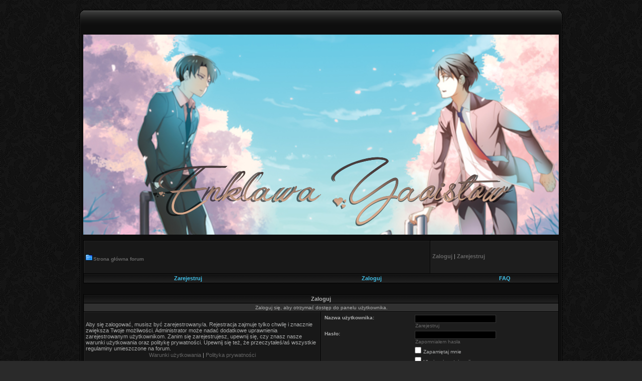

--- FILE ---
content_type: text/html; charset=UTF-8
request_url: https://rpgyaoi.wilan.pl/ucp.php?i=pm&mode=compose&action=quotepost&p=101923&sid=2734a6126b737009af3313e4fdd4026c
body_size: 3559
content:
<!DOCTYPE html PUBLIC "-//W3C//DTD XHTML 1.0 Transitional//EN" "http://www.w3.org/TR/xhtml1/DTD/xhtml1-transitional.dtd">
<html xmlns="http://www.w3.org/1999/xhtml" dir="ltr" lang="pl" xml:lang="pl">
<head>

<meta http-equiv="content-type" content="text/html; charset=UTF-8" />
<meta http-equiv="content-language" content="pl" />
<meta http-equiv="content-style-type" content="text/css" />
<meta http-equiv="imagetoolbar" content="no" />
<meta name="resource-type" content="document" />
<meta name="distribution" content="global" />
<meta name="copyright" content="2000, 2002, 2005, 2007 phpBB Group" />
<meta name="keywords" content="" />
<meta name="description" content="" />
<meta http-equiv="X-UA-Compatible" content="IE=EmulateIE7" />

<title> &bull; Panel użytkownika &bull; Zaloguj</title>

	<link rel="alternate" type="application/atom+xml" title="Kanał - " href="https://rpgyaoi.wilan.pl/feed.php" />
	<link rel="alternate" type="application/atom+xml" title="Kanał - Wszystkie wątki" href="https://rpgyaoi.wilan.pl/feed.php?mode=topics" />
<link rel="stylesheet" href="./styles/melankolia/theme/stylesheet.css" type="text/css" />
<script type="text/javascript">
// <![CDATA[


function popup(url, width, height, name)
{
	if (!name)
	{
		name = '_popup';
	}

	window.open(url.replace(/&amp;/g, '&'), name, 'height=' + height + ',resizable=yes,scrollbars=yes,width=' + width);
	return false;
}

function jumpto()
{
	var page = prompt('Wprowadź numer strony, do której chcesz przejść:', '');
    var per_page = '';
	var base_url = '';

	if (page !== null && !isNaN(page) && page == Math.floor(page) && page > 0)
	{
		if (base_url.indexOf('?') == -1)
		{
			document.location.href = base_url + '?start=' + ((page - 1) * per_page);
		}
		else
		{
			document.location.href = base_url.replace(/&amp;/g, '&') + '&start=' + ((page - 1) * per_page);
		}
	}

}

/**
* Find a member
*/
function find_username(url)
{
	popup(url, 760, 570, '_usersearch');
	return false;
}

/**
* Mark/unmark checklist
* id = ID of parent container, name = name prefix, state = state [true/false]
*/
function marklist(id, name, state)
{
	var parent = document.getElementById(id);
	if (!parent)
	{
		eval('parent = document.' + id);
	}

	if (!parent)
	{
		return;
	}

	var rb = parent.getElementsByTagName('input');
	
	for (var r = 0; r < rb.length; r++)
	{
		if (rb[r].name.substr(0, name.length) == name)
		{
			rb[r].checked = state;
		}
	}
}



// ]]>
</script>
<link href="./styles/melankolia/theme/web/style.css" rel="stylesheet" type="text/css" media="screen, projection" />



</head>
<body class="ltr">
<div class="outside">
<div class="top-left"></div><div class="top-center"></div><div class="top-right"></div>
<div class="inside">
<div class="notopgap">
<a name="top"></a>

<div id="wrapheader">
<div id="logodesc">
	<div id="logo">
			<a class="logo" href="./index.php?sid=be48a4b1d80d16794e38cb42d122701c"><h1><font color="#FFFFFF"></font></h1><span class="gen"><font color="#FFFFFF"></font></span></a>
	</div>
</div>
<br />
	<table class="tablebg" cellspacing="1" width="100%">
<tr>
<td class="row1" height="60px" width="73%">
			<p class="breadcrumbs"><a href="./index.php?sid=be48a4b1d80d16794e38cb42d122701c"><strong><img src="./styles/melankolia/imageset/folder.gif" alt="#" />Strona główna forum</strong></a>

<br /></p>
<div align="center"> <p></p></div>
			</td>
<td class="row2" height="60px" width="27%">

<form method="post" action="./ucp.php?mode=login&amp;sid=be48a4b1d80d16794e38cb42d122701c" style="float:left;position:relative;">	
<table width="100%" cellspacing="0">
<tr>
<span class="genmed"><a href="./ucp.php?mode=login&amp;sid=be48a4b1d80d16794e38cb42d122701c"><strong>Zaloguj</strong></a>&nbsp;|&nbsp;<a href="./ucp.php?mode=register&amp;sid=be48a4b1d80d16794e38cb42d122701c"><strong>Zarejestruj</strong></a></span>
  </tr>
</table>
	
	</form>


<table width="100%" cellspacing="0">
<tr>
<td class="genmed">
</td></tr></table></td>
</tr>
</table>
	
<table class="menu2tb" cellpadding="6" cellspacing="0" border="0" width="100%" align="center" style="border-top-width:0px">
	<tr align="center">
  <td class="menu2"> <a href="./ucp.php?mode=register&amp;sid=be48a4b1d80d16794e38cb42d122701c" >Zarejestruj</a></td>
<td class="menu2"><a href="./ucp.php?mode=login&amp;sid=be48a4b1d80d16794e38cb42d122701c" rel="nofollow">Zaloguj</a></td>

	<td class="menu2"><a href="./faq.php?sid=be48a4b1d80d16794e38cb42d122701c">FAQ</a></td>
	
</tr></table>	
<br />

		<br style="clear: both;" />

<form action="./ucp.php?mode=login&amp;sid=be48a4b1d80d16794e38cb42d122701c" method="post">

<table class="tablebg" width="100%" cellspacing="1">
<tr>
	
		<th colspan="2">Zaloguj</th>
	
</tr>

	<tr>
		<td class="row3" colspan="2" align="center"><span class="gensmall">Zaloguj się, aby otrzymać dostęp do panelu użytkownika.</span></td>
	</tr>

<tr>
	<td class="row1" width="50%">
		<p class="genmed">Aby się zalogować, musisz być zarejestrowany/a. Rejestracja zajmuje tylko chwilę i znacznie zwiększa Twoje możliwości. Administrator może nadać dodatkowe uprawnienia zarejestrowanym użytkownikom. Zanim się zarejestrujesz, upewnij się, czy znasz nasze warunki użytkowania oraz politykę prywatności. Upewnij się też, że przeczytałeś/aś wszystkie regulaminy umieszczone na forum.</p>

		<p class="genmed" align="center">
			<a href="./ucp.php?mode=terms&amp;sid=be48a4b1d80d16794e38cb42d122701c">Warunki użytkowania</a> | <a href="./ucp.php?mode=privacy&amp;sid=be48a4b1d80d16794e38cb42d122701c">Polityka prywatności</a>
		</p>
	</td>
	
	<td class="row2">
	
		<table align="center" cellspacing="1" cellpadding="4" style="width: 100%;">
		

		<tr>
			<td valign="top" ><b class="gensmall">Nazwa użytkownika:</b></td>
			<td><input class="post" type="text" name="username" size="25" value="" tabindex="1" />
				
					<br /><a class="gensmall" href="./ucp.php?mode=register&amp;sid=be48a4b1d80d16794e38cb42d122701c">Zarejestruj</a>
				
			</td>
		</tr>
		<tr>
			<td valign="top" ><b class="gensmall">Hasło:</b></td>
			<td>
				<input class="post" type="password" name="password" size="25" tabindex="2" />
				<br /><a class="gensmall" href="./ucp.php?mode=sendpassword&amp;sid=be48a4b1d80d16794e38cb42d122701c">Zapomniałem hasła</a>
			</td>
		</tr>
		
			<tr>
				<td>&nbsp;</td>
				<td><input type="checkbox" class="radio" name="autologin" tabindex="3" /> <span class="gensmall">Zapamiętaj mnie</span></td>
			</tr>
			
			<tr>
				<td>&nbsp;</td>
				<td><input type="checkbox" class="radio" name="viewonline" tabindex="4" /> <span class="gensmall">Ukryj mnie w tej sesji</span></td>
			</tr>
		
		</table>
	</td>
</tr>



<tr>
	<td class="cat" colspan="2" align="center"><input type="hidden" name="sid" value="be48a4b1d80d16794e38cb42d122701c" />
<input type="submit" name="login" class="btnmain" value="Zaloguj" tabindex="5" /></td>
</tr>
</table>


</form>

<br clear="all" />



<br clear="all" />

<div align="right">
	<form method="post" name="jumpbox" action="./viewforum.php?sid=be48a4b1d80d16794e38cb42d122701c" onsubmit="if(document.jumpbox.f.value == -1){return false;}">

	<table cellspacing="0" cellpadding="0" border="0">
	<tr>
		<td nowrap="nowrap"><span class="gensmall">Skocz do:</span>&nbsp;<select name="f" onchange="if(this.options[this.selectedIndex].value != -1){ document.forms['jumpbox'].submit() }">

		
			<option value="-1">Wybierz dział</option>
		<option value="-1">------------------</option>
			<option value="1">Portal</option>
		
			<option value="133">&nbsp; &nbsp;Pomoc przy rejestracji</option>
		
			<option value="2">&nbsp; &nbsp;Regulamin</option>
		
			<option value="19">&nbsp; &nbsp;&nbsp; &nbsp;Mapa Galaktyki</option>
		

		</select>&nbsp;<input class="btnlite" type="submit" value="Przejdź" /></td>
	</tr>
	</table>

	</form>
</div>

﻿	
</div>

<!--
	We request you retain the full copyright notice below including the link to www.phpbb.com.
	This not only gives respect to the large amount of time given freely by the developers
	but also helps build interest, traffic and use of phpBB3. If you (honestly) cannot retain
	the full copyright we ask you at least leave in place the "Powered by phpBB" line, with
	"phpBB" linked to www.phpbb.com. If you refuse to include even this then support on our
	forums may be affected.

	The phpBB Group : 2006
//-->

<!--
	You can edit this style, but you can't create new style on Melankolia base.
	Please don't delete footer links. Thanks for using.
	
	Ercan Koç 

	erckoc@gmail.com www.foruz.org
//-->

<div id="wrapfooter">
	
	<span class="copyright">Powered by <a href="http://www.phpbb.com/">phpBB</a> &copy; 2000, 2002, 2005, 2007 phpBB Group
	<br />Przyjazne użytkownikom polskie wsparcie phpBB3 - <a href="http://phpbb3.pl">phpBB3.PL</a> <!-- Jeżeli chcesz usunąć tę wiadomość, znajdziesz ją w pliku language/pl/common.php. Prosimy jednak o nie usuwanie jej, a przynajmniej zostawienie samego linku do phpBB3.PL -->
	<br /><span class="gensmall">Dizayn <a href="http://www.foruz.org/"><strong>Ercan Koc</strong></a></span>
	</span>
</div>
</div>
<div class="nobottomgap"></div>
</div>
<div class="bottom-left"></div><div class="bottom-center"></div><div class="bottom-right">
</div>
</body>
</html>